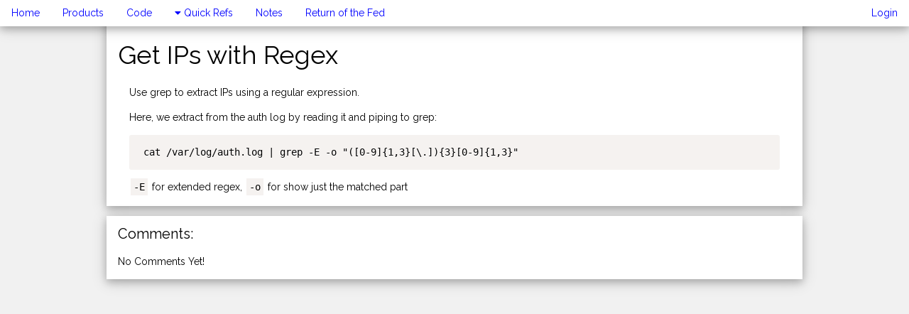

--- FILE ---
content_type: text/html; charset=UTF-8
request_url: https://m7c1.com/snippets/get-ips-with-regex
body_size: 2449
content:



<!DOCTYPE html>
<html lang="en">

<head>

  <meta charset="UTF-8">
  <meta name="robots" content="index, follow">
  <meta name="viewport" content="width=device-width, initial-scale=1.0">

  <link rel="stylesheet" href="https://www.w3schools.com/w3css/4/w3.css">
  <!-- <link rel="stylesheet" href="https://cdnjs.cloudflare.com/ajax/libs/font-awesome/4.7.0/css/font-awesome.min.css"> -->
  <link rel="stylesheet" href="https://cdnjs.cloudflare.com/ajax/libs/font-awesome/5.11.2/css/all.min.css" integrity="sha256-+N4/V/SbAFiW1MPBCXnfnP9QSN3+Keu+NlB+0ev/YKQ=" crossorigin="anonymous" />
  <link rel="stylesheet" type="text/css" href="/style.css">
  <link href="/js/lou-multi-select/css/multi-select.css" media="screen" rel="stylesheet" type="text/css">
  <link rel="stylesheet" type="text/css" href="/js/prism/prism.css">
  <!-- <link rel="stylesheet" href="//cdnjs.cloudflare.com/ajax/libs/highlight.js/9.15.6/styles/monokai-sublime.min.css"> -->
  <link rel="stylesheet" href="//cdnjs.cloudflare.com/ajax/libs/highlight.js/9.15.6/styles/default.min.css">

  <link rel="stylesheet" href="https://fonts.googleapis.com/css?family=Raleway">


  <!-- <script src="//cdn.tinymce.com/4/tinymce.min.js"></script> -->
  <!-- <script src='https://cloud.tinymce.com/stable/tinymce.min.js'></script> -->
  <!-- <script src="https://cdn.tiny.cloud/1/no-api-key/tinymce/5/tinymce.min.js" referrerpolicy="origin"></script> -->
  <script src="https://code.jquery.com/jquery-3.4.0.min.js" integrity="sha256-BJeo0qm959uMBGb65z40ejJYGSgR7REI4+CW1fNKwOg=" crossorigin="anonymous"></script>
  <!-- <script src="//cdnjs.cloudflare.com/ajax/libs/highlight.js/9.15.6/highlight.min.js"></script> -->
  <!-- <script src="//cdnjs.cloudflare.com/ajax/libs/highlightjs-line-numbers.js/2.7.0/highlightjs-line-numbers.min.js"></script> -->
  <!-- Load our desired langs: -->
  <!-- <script src="https://cdnjs.cloudflare.com/ajax/libs/highlight.js/9.15.9/languages/x86asm.min.js"></script> -->
  <!-- <script src="https://cdnjs.cloudflare.com/ajax/libs/highlight.js/9.15.9/languages/shell.min.js"></script> -->
  <script src="/js/prism/prism.js"></script>


<script async src="https://www.googletagmanager.com/gtag/js?id=G-KE95CDD7KG"></script>
<script>
  window.dataLayer = window.dataLayer || [];
  function gtag(){dataLayer.push(arguments);}
  gtag('js', new Date());

  gtag('config', 'G-KE95CDD7KG');
</script>
<title>Get IPs with Regex</title><meta name="description" content="Use grep to extract IPs using a regular expression.
Here, we extract from the auth log by reading it and piping to grep:"></head>
<body class="w3-light-grey">

<div class="w3-top">
  <div id="desktop-nav-bar" class="w3-bar w3-white nav-bar">
    <a href="/" class="w3-bar-item w3-button">Home</a>
    <!-- <a class="w3-bar-item w3-button button w3-hide-small" href="/bash">Bash</a> -->
    <a class="w3-bar-item w3-button button w3-hide-small" href='/products'>Products</a>
    <a class="w3-bar-item w3-button button w3-hide-small" href="/code">Code</a>
    <div class="w3-dropdown-hover">
      <button class="w3-button w3-hide-small" style="color: blue !important;"><i class="fas fa-caret-down"></i> Quick Refs</button>
      <div id="dropdown-menu" class="w3-dropdown-content w3-bar-block w3-border">
        <a class="w3-bar-item w3-button" href='/bash'>Bash</a>
        <a class="w3-bar-item w3-button" href='/mysql-quick-reference'>MySQL</a>
        <a class="w3-bar-item w3-button" href=/refs/javascript>JavaScript</a>      </div>
    </div>
    <a class="w3-bar-item w3-button button w3-hide-small" href="/notes">Notes</a>
    <a class="w3-bar-item w3-button button w3-hide-small" href='/return-of-the-fed'>Return of the Fed</a>


    
            <a class="w3-bar-item w3-button w3-hide-small w3-display-right login-button" href="/login">Login</a>
        <a id= "bars-icon" href="javascript:void(0)" class="w3-bar-item w3-button w3-right w3-hide-large w3-hide-medium" onclick="responsive()">&#9776;</a>
  </div>
</div>

<div style="z-index: 0 !important;" id="mobile-menu" class="w3-top w3-bar-block w3-white w3-hide w3-hide-large w3-hide-medium">
      <a class="w3-bar-item w3-button" href="#">Place Holder</a>
      <a class="w3-bar-item w3-button" href='/products'>Products</a>
      <a class="w3-bar-item w3-button" href="/code">Code</a>
      <button onclick="mobileAccordianCode()" class="w3-button w3-block w3-white w3-left-align" style="color: blue !important;">Quick Refs >></button>
      <div id="mobile-accordian-code" class="w3-hide">
        <a class="w3-button w3-block w3-left-align submenu-padding" href='/bash'>Bash</a>
        <a class="w3-button w3-block w3-left-align submenu-padding" href='/mysql-quick-reference'>MySQL</a>
      </div>
      <a class="w3-bar-item w3-button" href="/notes">Notes</a>
      <a class="w3-bar-item w3-button" href="/return-of-the-fed">Return of the Fed</a>
              <a class="w3-bar-item w3-button w3-left-align" href="/login">Login</a>
                  <div id="mobile-accordian-one" class="w3-hide">
        <a class="w3-button w3-block w3-left-align submenu-padding" href='/administration.php'>Admin Control Panel</a>
        <a class="w3-button w3-block w3-left-align submenu-padding" href='/email_admin.php'>Email Control Panel</a>
        <a class="w3-button w3-block w3-left-align submenu-padding" href='/product_admin.php'>Product Control Panel</a>
        <a class="w3-button w3-block w3-left-align submenu-padding" href='/admin_info.php'>Debug Info</a>
        <a class="w3-button w3-block w3-left-align submenu-padding" href='/beacon_display.php'>Beacon</a>
        <a class="w3-button w3-block w3-left-align submenu-padding" href='/actions/createSnippet.php'>Create Snippet</a>
        <a class="w3-button w3-block w3-left-align submenu-padding" href='/tag_admin.php'>Tag Control Panel</a>
      </div>
</div>

<!-- w3-content defines a container for fixed size centered content, 
and is wrapped around the whole page content, except for the footer in this example -->

  <div onclick="closeMenu()" class="w3-content">

<script>

  // Load Highlightjs
  // hljs.initHighlightingOnLoad();

  // Determine touch functionality:
  var isTouch =  !!("ontouchstart" in window) || window.navigator.msMaxTouchPoints > 0;
  if( isTouch ){
    // Disable w3-button hover behavior:
    var x = document.getElementById("bars-icon");
    x.className = x.className.replace(" w3-button", "");
  }

  function responsive() {
    var x = document.getElementById("mobile-menu");
    var y = document.getElementById("desktop-nav-bar");
    if (x.className.indexOf("w3-show") == -1) {
      x.className += " w3-show";
      x.className += " nav-bar";
      y.className = y.className.replace(" nav-bar", "");
    } else { 
      x.className = x.className.replace(" nav-bar", "");
      x.className = x.className.replace(" w3-show", "");
      y.className += " nav-bar";
    }
  }

  function closeMenu() {
    var x = document.getElementById("mobile-menu");
    var y = document.getElementById("desktop-nav-bar");
    x.className = x.className.replace(" nav-bar", "");
    x.className = x.className.replace(" w3-show", "");
    y.className += " nav-bar";
  }

  function mobileAccordianOne() {
    var x = document.getElementById("mobile-accordian-one");
    if (x.className.indexOf("w3-show") == -1) {
      x.className += " w3-show";
    } else { 
      x.className = x.className.replace(" w3-show", "");
    }
  }

  function mobileAccordianCode() {
    var x = document.getElementById("mobile-accordian-code");
    if (x.className.indexOf("w3-show") == -1) {
      x.className += " w3-show";
    } else { 
      x.className = x.className.replace(" w3-show", "");
    }
  }

  function dropdownShow() {
    var x = document.getElementById("dropdown-menu");
    if (x.className.indexOf("w3-show") == -1) {
      x.className += " w3-show";
    } else { 
      x.className = x.className.replace(" w3-show", "");
    }
  }

</script><div class='w3-card-4 w3-white w3-container page-background-card'><div><h1>Get IPs with Regex</h1></div><div class='w3-margin bash-snippet'><p>Use grep to extract IPs using a regular expression.</p>
<p>Here, we extract from the auth log by reading it and piping to grep:</p><pre class='language-none'><code>cat /var/log/auth.log | grep -E -o "([0-9]{1,3}[\.]){3}[0-9]{1,3}"</code></pre><p><code>-E</code> for extended regex, <code>-o</code> for show just the matched part</p></div></div><p></p><div class='w3-container w3-white w3-card-4' style='margin-bottom: 10px;'><h4> Comments: </h4><p>No Comments Yet!</p></div><p id='commentTop'></p>

--- FILE ---
content_type: text/css
request_url: https://m7c1.com/style.css
body_size: 2194
content:
@import url('https://fonts.googleapis.com/css?family=Lato:300');

:root {
	--main-color: green;
	--primary-color: white;
	/*--primary-font: normal 10pt "Lato"; /* originally the 12pt standard */
	--primary-font: normal 10px/1.5 Arial.sans-serif;
	--primary-font-content: 13px/1.5 Arial,sans-serif;
	--primary-font-title : normal 60pt "Lato";  /* Banner titles.. */
	--link-color-visited: blue;
	--link-color-unvisited: blue;
}



/* Prevent those pesky boxes.. */
:focus {outline:none;}
::-moz-focus-inner {border:0;}

body,h1,h2,h3,h4,h5 {
	font-family: "Raleway", sans-serif;
}


body, html {
	padding:0px;
	background-size: cover;

	/* DEFAULT FONT SETTINGS */
	font-size: 14px;

	/* max-width 960 is nice... */
	/*max-width: 960px;*/

}

.enhanced-form textarea {
    width: 100%;
    margin: 8px 0;
    display: inline-block;
    border: 1px solid #ccc;
    box-sizing: border-box;
}

.enhanced-form textarea:focus {
	box-shadow: inset 0 0 2px var(--main-color);
}

/*Set some global link settings: */
a:link {
	text-decoration: none;
	color: var(--link-color-unvisited);
}
a:visited {
	color: var(--link-color-visited);
}

.nav-bar {
	box-shadow: 0 4px 10px 0 rgba(0,0,0,0.2),0 4px 20px 0 rgba(0,0,0,0.19);
}

.submenu-padding {
	padding-left: 36px;
}

.main-content-container {
	max-width: 960px;
	/*padding-top: 40px;*/
}

.tag-link {
	color: black !important;
}

.tag-link:hover {
	background-color: #2196F3 !important;
}


/* Fix w3-transform bug w/ w3-display-right*/
.login-button {
	transform: translate(0%,-51%) !important;
}

.ref-content {
    line-height: 1.88;
    text-rendering: optimizeLegibility;
    font-family: "Sailec-Regular",system-ui,-apple-system,BlinkMacSystemFont,Segoe UI,Roboto,Helvetica Neue,Helvetica,Arial,sans-serif;
}

/* Adds prism.js style coding to inline code tags */
.ref-content p > code, li > code {
	background-color: #f5f2f0; /* prism.js background color */
	padding: 3px;
	margin: 2px;
}


/* Content Container */
.contentBackground {
	min-height: 300px;
	font: var(--primary-font);
	padding: 5px 20px 5px 20px; /*Top, Right, Bottom, Left*/
	margin: 20px 5px 20px 5px;
  	border-top: 1px solid;
  	border-bottom: 1px solid;
  	border-radius: 15px;

}

.postContent {
	font-size: 12pt;
    line-height: 1.88;
    text-rendering: optimizeLegibility;
    font-family: "Sailec-Regular",system-ui,-apple-system,BlinkMacSystemFont,Segoe UI,Roboto,Helvetica Neue,Helvetica,Arial,sans-serif;
}

/* Adds prism.js style coding to inline code tags */
.postContent p > code, li > code {
	background-color: #f5f2f0; /* prism.js background color */
	padding: 3px;
	margin: 2px;
}

/* Post Body */
.postContent img {
    max-width: 100%;
    min-width: 300px;
    height: auto;    
}


.postTextResp {
	padding: 0px 10px 0px 10px; /*Top, Right, Bottom, Left*/
	display: grid;

}

.postBottomBar {
	display: inline-block;
	/*border-top: 1px solid;*/

}

.page-background-card {
	padding-top: 40px;
}

/*.postBar {
	display: inline-block;
	width: 100%;

}*/

.postDate {
	font: var(--primary-font);
	text-align: right;
	float: right;
	vertical-align: middle;
	display: inline;
	padding-top: 12px;

}

#numberReads {
	/*position: absolute;*/
	bottom: 0px;
	right: 0px;
}


#loginForm {
	width: 100%;
}

#errorText {
	color: darkred;
	font-weight: bold;
	text-align: center;
}

#successText {
	color: green;
	font-weight: bold;
	text-align: center;
}

.body-container {
	padding-top: 25px;
}

/*.prod-img-container {
	float: left;
	margin: 10px;
}
*/
/*This would seem to have no effect
	- Note this is also used for the post imgs*/
/* .prod-img-container img {
	display: block; 

} */

footer {
	width: 100%;
	/*height:100px;*/
	display: inline-block;
	/*padding-top: 20px;*/
	/*margin: 10px;*/

	/*background-color: #fafafa;*/

}

footer a {
	/*padding: 8px 15px;*/
	text-decoration: none;
	font-weight: bold;
	font:var(--primary-font);
	color:var(--main-color);
	/*border-right: 1px solid #ccc;*/
}

footer a:hover {
	color: #000;
	background-color: #fff; 
}



/* CODE PAGE HLJS STYLING - previously inlined on code.php */
/* for block of numbers */
td.hljs-ln-numbers {
    -webkit-touch-callout: none;
    -webkit-user-select: none;
    -khtml-user-select: none;
    -moz-user-select: none;
    -ms-user-select: none;
    user-select: none;

    /*text-align: center;*/
    /*color: #ccc;*/
    /*border-right: 1px solid #CCC;*/
    /*vertical-align: top;*/
    padding-right: 5px;
    border: none;
    /*border-collapse: collapse;*/

    /* your custom style here */
    /*padding-top: 15px;*/
}

/* for block of code */
td.hljs-ln-code {
	border: none;
	border-collapse: collapse;
    padding-left: 10px !important;
}

/* For the lists; make them stack horizontally */
.column{
    float: left;
    margin: 0 20px 0 20px;
}

.column ul,
.column li {
	margin:0;
	padding:0 0 0 0px;    
}

/* w3css is causing links to get 'color: inherit;'.. */
/* other consequences? */
a {
	color: blue;
}



/* BASH SNIPPET STYLING - previously inlined on bash.php */
.bash-snippet pre {
	background-color: rgba(0,0,0,.05);
	border-radius: 3px;

	padding: 1em;
	margin: .5em;
	/*padding-bottom: 5px;*/

	white-space: nowrap;
	word-wrap: normal;
	overflow: auto !important;
}

.bash-snippet code {
	padding: 4px;
	margin: 2px;

	/*padding: 1em;*/
	/*margin: .5em;*/


	/*font-family: monaco, Consolas, Lucida Console, monospace;*/
	/*font-size: 11px;*/
}

/*All code children of all p will get the effect*/
.bash-snippet p > code {
	/*background-color: rgba(0,0,0,.05);*/
	background-color: #f5f2f0;
}

/* Notes area div */
.notes-space code {
	white-space: pre-line !important;
}

/* Admin Action Buttons */
.action-button {
	display: block;
}

/* Link Disabled */
.link-disabled {
	pointer-events: none;
	cursor: default;
	opacity: 0.6;
	cursor: not-allowed;
	text-decoration: none;
  }